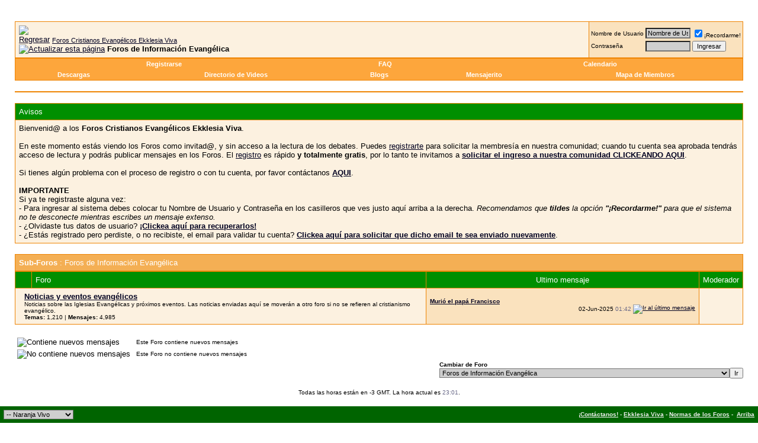

--- FILE ---
content_type: text/html; charset=ISO-8859-1
request_url: https://foroekklesia.com/forumdisplay.php?s=f62e66a6d0ab61a708d6dbd442fd6abb&f=121
body_size: 7298
content:
<!DOCTYPE html PUBLIC "-//W3C//DTD XHTML 1.0 Transitional//EN" "http://www.w3.org/TR/xhtml1/DTD/xhtml1-transitional.dtd">
<html xmlns="http://www.w3.org/1999/xhtml" dir="ltr" lang="es">
<head>
<meta http-equiv="Content-Type" content="text/html; charset=ISO-8859-1" />
<meta name="generator" content="vBulletin 3.8.7" />

<meta name="keywords" content="Foros de Información Evangélica, foro,cristiano,foros,cristianos,debates,evangelicos,bautistas,pentecostales,neopentecostales,carismaticos,nazarenos,metodistas,luteranos,presbiterianos,anglicanos,episcopales,congregacionales,comunidad cristiana,cristianismo,videos cristianos,descargas cristianas,teologia,doctrina,biblia,Dios,Padre,Jesucristo,Espiritu Santo,fe,esperanza,Iglesia,congregacion,asamblea,apologetica,vida cristiana,musica cristiana,familia,amigos,amistad" />
<meta name="description" content="" />


<!-- CSS Stylesheet -->
<style type="text/css" id="vbulletin_css">
/**
* vBulletin 3.8.7 CSS
* Style: 'Naranja Vivo'; Style ID: 3
*/
body
{
	background: #FFFFFF;
	color: #000000;
}
a:link, body_alink
{
	color: #000020;
}
a:visited, body_avisited
{
	color: #000020;
}
a:hover, a:active, body_ahover
{
	color: #FF4400;
}
.page
{
	background: #FFFFFF;
	color: #000000;
}
td, th, p, li
{
	font: 10pt verdana, arial, helvetica;
}
.tborder
{
	background: #EE8402;
}
.tcat
{
	background: #F4AF54 url(gradientesnaranja/gradient_tcat.gif) repeat-x top left;
	color: #FFFFFF;
	font: bold 10pt verdana, geneva, lucida, 'lucida grande', arial, helvetica, sans-serif;
}
.tcat a:link, .tcat_alink
{
	color: #ffffff;
	text-decoration: none;
}
.tcat a:visited, .tcat_avisited
{
	color: #ffffff;
	text-decoration: none;
}
.tcat a:hover, .tcat a:active, .tcat_ahover
{
	color: #FFFFff;
	text-decoration: underline;
}
.thead
{
	background: #008F00;
	color: #FFFFFF;
}
.thead a:link, .thead_alink
{
	color: #FFFFFF;
}
.thead a:visited, .thead_avisited
{
	color: #FFFFFF;
}
.thead a:hover, .thead a:active, .thead_ahover
{
	color: #FFFFFF;
}
.tfoot
{
	background: #006400;
	color: #FFFFFF;
}
.tfoot a:link, .tfoot_alink
{
	color: #EEEEEE;
}
.tfoot a:visited, .tfoot_avisited
{
	color: #FFFFFF;
}
.tfoot a:hover, .tfoot a:active, .tfoot_ahover
{
	color: #FFFFFF;
}
.alt1, .alt1Active
{
	background: #FCF1E0;
}
.alt2, .alt2Active
{
	background: #FAE2BE;
}
.inlinemod
{
	background: #FEF2CD;
	color: #000000;
}
.wysiwyg
{
	background: #F5F5FF;
	color: #000000;
	font: 11pt verdana, geneva, lucida, 'lucida grande', arial, helvetica, sans-serif;
	margin: 5px 10px 10px 10px;
	padding: 0px;
}
.wysiwyg a:link, .wysiwyg_alink
{
	color: #22229C;
}
.wysiwyg a:visited, .wysiwyg_avisited
{
	color: #22229C;
}
.wysiwyg a:hover, .wysiwyg a:active, .wysiwyg_ahover
{
	color: #FF4400;
}
textarea, .bginput
{
	font: 11pt verdana, geneva, lucida, 'lucida grande', arial, helvetica, sans-serif;
}
.bginput option, .bginput optgroup
{
	font-size: 11pt;
	font-family: verdana, geneva, lucida, 'lucida grande', arial, helvetica, sans-serif;
}
.button
{
	font: 11px verdana, geneva, lucida, 'lucida grande', arial, helvetica, sans-serif;
}
select
{
	font: 11px verdana, geneva, lucida, 'lucida grande', arial, helvetica, sans-serif;
}
option, optgroup
{
	font-size: 11px;
	font-family: verdana, geneva, lucida, 'lucida grande', arial, helvetica, sans-serif;
}
.smallfont
{
	font: 10px verdana,arial,helvetica;
}
.time
{
	color: #666686;
}
.navbar
{
	font: 11px verdana, geneva, lucida, 'lucida grande', arial, helvetica, sans-serif;
}
.highlight
{
	color: red;
}
.fjsel
{
	background: #009933;
	color: #E0E0F6;
}
.fjdpth0
{
	background: #F7F7F7;
	color: #000000;
}
.panel
{
	background: #FFD69E url(gradientesnaranja/gradient_panel.gif) repeat-x top left;
	color: #000000;
	padding: 10px;
	border: 2px outset;
}
.panelsurround
{
	background: #FFA121 url(gradientesnaranja/gradient_panelsurround.gif) repeat-x top left;
	color: #000000;
}
legend
{
	color: #22229C;
	font: 11px tahoma, verdana, geneva, lucida, 'lucida grande', arial, helvetica, sans-serif;
}
.vbmenu_control
{
	background: #FDA63C;
	color: #FFFFFF;
	font: bold 11px tahoma, verdana, geneva, lucida, 'lucida grande', arial, helvetica, sans-serif;
	padding: 3px 6px 3px 6px;
	white-space: nowrap;
}
.vbmenu_control a:link, .vbmenu_control_alink
{
	color: #FFFFFF;
	text-decoration: none;
}
.vbmenu_control a:visited, .vbmenu_control_avisited
{
	color: #FFFFFF;
	text-decoration: none;
}
.vbmenu_control a:hover, .vbmenu_control a:active, .vbmenu_control_ahover
{
	color: #FFFFFF;
	text-decoration: underline;
}
.vbmenu_popup
{
	background: #FFFFFF;
	color: #000000;
	border: 1px solid #0B198C;
}
.vbmenu_option
{
	background: #FFD39D;
	color: #000020;
	font: 11px verdana, geneva, lucida, 'lucida grande', arial, helvetica, sans-serif;
	white-space: nowrap;
	cursor: pointer;
}
.vbmenu_option a:link, .vbmenu_option_alink
{
	color: #006600;
	text-decoration: none;
}
.vbmenu_option a:visited, .vbmenu_option_avisited
{
	color: #006600;
	text-decoration: none;
}
.vbmenu_option a:hover, .vbmenu_option a:active, .vbmenu_option_ahover
{
	color: #FFFFFF;
	text-decoration: none;
}
.vbmenu_hilite
{
	background: #EF941F;
	color: #FFFFFF;
	font: 11px verdana, geneva, lucida, 'lucida grande', arial, helvetica, sans-serif;
	white-space: nowrap;
	cursor: pointer;
}
.vbmenu_hilite a:link, .vbmenu_hilite_alink
{
	color: #FFFFFF;
	text-decoration: none;
}
.vbmenu_hilite a:visited, .vbmenu_hilite_avisited
{
	color: #FFFFFF;
	text-decoration: none;
}
.vbmenu_hilite a:hover, .vbmenu_hilite a:active, .vbmenu_hilite_ahover
{
	color: #FFFFFF;
	text-decoration: none;
}
BODY {
	SCROLLBAR-BASE-COLOR: #F4AF54;
	SCROLLBAR-ARROW-COLOR: {categoryfontcolor};
}

BODY {margin-left: 0px}
BODY {margin-right: 0px}
BODY {margin-top: 0px}
BODY {margin-bottom: 0px}

SELECT {
	FONT-FAMILY: Verdana,Arial,Helvetica,sans-serif;
	FONT-SIZE: 11px;
	COLOR: #000000;
	BACKGROUND-COLOR: #CFCFCF
}
TEXTAREA, .bginput {
	FONT-SIZE: 12px;
	FONT-FAMILY: Verdana,Arial,Helvetica,sans-serif;
	COLOR: #000000;
	BACKGROUND-COLOR: #CFCFCF
}
A:link, A:visited, A:active {
	COLOR: {linkcolor};
}
A:hover {
	COLOR: {hovercolor};
}
#cat A:link, #cat A:visited, #cat A:active {
	COLOR: {categoryfontcolor};
	TEXT-DECORATION: none;
}
#cat A:hover {
	COLOR: {categoryfontcolor};
	TEXT-DECORATION: underline;
}
#ltlink A:link, #ltlink A:visited, #ltlink A:active {
	COLOR: {linkcolor};
	TEXT-DECORATION: none;
}
#ltlink A:hover {
	COLOR: {hovercolor};
	TEXT-DECORATION: underline;
}
.thtcolor {
	COLOR: {tableheadtextcolor};
}
/** DEBUT MGC CHATBOX **/
		.mgc_cb_date {
		   color : #555555;
		}
		
		.mgc_cb_me {
		   color : #FF0000;
		}
/** FIN MGC CHATBOX **/
</style>
<link rel="stylesheet" type="text/css" href="clientscript/vbulletin_important.css?v=387" /><style>
<!--
.sizedsig {
max-height:400px;
height:expression(this.scrollHeight > 400? "400px" : "auto" );
overflow:auto;
overflow-x:hidden;
}
// -->
</style>


<!-- / CSS Stylesheet -->

<script type="text/javascript" src="clientscript/yui/yahoo-dom-event/yahoo-dom-event.js?v=387"></script>
<script type="text/javascript" src="clientscript/yui/connection/connection-min.js?v=387"></script>
<script type="text/javascript">
<!--
var SESSIONURL = "s=237ed85adab287877d53f4f6db804cf0&";
var SECURITYTOKEN = "guest";
var IMGDIR_MISC = "imagenesnaranja/misc";
var vb_disable_ajax = parseInt("0", 10);
// -->
</script>
<script type="text/javascript" src="clientscript/vbulletin_global.js?v=387"></script>
<script type="text/javascript" src="clientscript/vbulletin_menu.js?v=387"></script>

<title>Foros de Información Evangélica - Foro cristiano Evangélico - comunidad virtual para todos los cristianos evangélicos de habla hispana.</title>

</head>
<body>
<!-- logo -->
<a name="top"></a>
<center>
<script LANGUAGE="JavaScript" TYPE="text/javascript" SRC="http://www.foroekklesia.com/menuforo.js"></SCRIPT>
</center>
&nbsp;
<!-- /logo -->

<!-- content table -->
<!-- open content container -->

<div align="center">
	<div class="page" style="width:100%; text-align:left">
		<div style="padding:0px 25px 0px 25px" align="left">




<div class="vbmenu_popup" id="vbbloglinks_menu" style="display:none;margin-top:3px" align="left">
	<table cellpadding="4" cellspacing="1" border="0">
	<tr>
		<td class="thead"><a href="blog.php?s=237ed85adab287877d53f4f6db804cf0">Blogs</a></td>
	</tr>
	
	<tr>
		<td class="vbmenu_option"><a href="blog.php?s=237ed85adab287877d53f4f6db804cf0&amp;do=list">Entradas recientes</a></td>
	</tr>
	<tr>
		<td class="vbmenu_option"><a href="blog.php?s=237ed85adab287877d53f4f6db804cf0&amp;do=list&amp;blogtype=best">Las mejores entradas</a></td>
	</tr>
	<tr>
		<td class="vbmenu_option"><a href="blog.php?s=237ed85adab287877d53f4f6db804cf0&amp;do=bloglist&amp;blogtype=best">Los mejores Blogs</a></td>
	</tr>
	<tr>
		<td class="vbmenu_option"><a href="blog.php?s=237ed85adab287877d53f4f6db804cf0&amp;do=bloglist">Lista de Blogs</a></td>
	</tr>
	
	<tr>
		<td class="vbmenu_option"><a href="blog_search.php?s=237ed85adab287877d53f4f6db804cf0&amp;do=search">Buscar en los Blogs</a></td>
	</tr>
	
	</table>
</div>
<script type="text/javascript">
<!--
function openChatbox () {
	chatbox = window.open('misc.php?do=cchatbox','chatbox','height=550,width=700,directories=n  o,location=no,menubar=no,resizable=no,status=no,toolbar=no,scrollbars=yes');
	return false;
}
//-->
</script>
<br />

<!-- breadcrumb, login, pm info -->
<table class="tborder" cellpadding="6" cellspacing="1" border="0" width="100%" align="center">
<tr>
	<td class="alt1" width="100%">
		
			<table cellpadding="0" cellspacing="0" border="0">
			<tr valign="bottom">
				<td><a href="#" onclick="history.back(1); return false;"><img src="imagenesnaranja/misc/navbits_start.gif" alt="Regresar" border="0" /></a></td>
				<td>&nbsp;</td>
				<td width="100%"><span class="navbar"><a href="index.php?s=237ed85adab287877d53f4f6db804cf0" accesskey="1">Foros Cristianos Evangélicos Ekklesia Viva</a></span> </td>
			</tr>
			<tr>
				<td class="navbar" style="font-size:10pt; padding-top:1px" colspan="3"><a href="/forumdisplay.php?s=f62e66a6d0ab61a708d6dbd442fd6abb&amp;f=121"><img class="inlineimg" src="imagenesnaranja/misc/navbits_finallink_ltr.gif" alt="Actualizar esta página" border="0" /></a> <strong>
	Foros de Información Evangélica

</strong></td>
			</tr>
			</table>
		
	</td>

	<td class="alt2" nowrap="nowrap" style="padding:0px">
		<!-- login form -->
		<form action="login.php?do=login" method="post" onsubmit="md5hash(vb_login_password, vb_login_md5password, vb_login_md5password_utf, 0)">
		<script type="text/javascript" src="clientscript/vbulletin_md5.js?v=387"></script>
		<table cellpadding="0" cellspacing="3" border="0">
		<tr>
			<td class="smallfont" style="white-space: nowrap;"><label for="navbar_username">Nombre de Usuario</label></td>
			<td><input type="text" class="bginput" style="font-size: 11px" name="vb_login_username" id="navbar_username" size="10" accesskey="u" tabindex="101" value="Nombre de Usuario" onfocus="if (this.value == 'Nombre de Usuario') this.value = '';" /></td>
			<td class="smallfont" nowrap="nowrap"><label for="cb_cookieuser_navbar"><input type="checkbox" name="cookieuser" value="1" tabindex="103" id="cb_cookieuser_navbar" accesskey="c" checked="checked" />¡Recordarme!</label></td>
		</tr>
		<tr>
			<td class="smallfont"><label for="navbar_password">Contraseña</label></td>
			<td><input type="password" class="bginput" style="font-size: 11px" name="vb_login_password" id="navbar_password" size="10" tabindex="102" /></td>
			<td><input type="submit" class="button" value="Ingresar" tabindex="104" title="Ingresa tu nombre de usuario y tu contraseña en los casilleros provistos para el ingreso, o bien, clickea en la opción "Registrarse" para crearte una cuenta de usuario." accesskey="s" /></td>
		</tr>
		</table>
		<input type="hidden" name="s" value="237ed85adab287877d53f4f6db804cf0" />
		<input type="hidden" name="securitytoken" value="guest" />
		<input type="hidden" name="do" value="login" />
		<input type="hidden" name="vb_login_md5password" />
		<input type="hidden" name="vb_login_md5password_utf" />
		</form>
		<!-- / login form -->
	</td>

</tr>
</table>
<!-- / breadcrumb, login, pm info -->

<!-- nav buttons bar -->
<div class="tborder" style="padding:1px; border-top-width:0px">

<table class="tborder" cellpadding="6" cellspacing="0" border="0" width="100%"  style="border-top-width:0px">
	
	<tr align="center">
		
		
			<td class="vbmenu_control" align="center"><a href="register.php?s=237ed85adab287877d53f4f6db804cf0" rel="nofollow">Registrarse</a></td>
		
		<td class="vbmenu_control" align="center"><a rel="help" href="faq.php?s=237ed85adab287877d53f4f6db804cf0" accesskey="5">FAQ</a></td>
		
			
			
		
		<td class="vbmenu_control"><a href="calendar.php?s=237ed85adab287877d53f4f6db804cf0">Calendario</a></td>
		

			
		
		
		
		</tr>
	</table>
	
<table class="tborder" cellpadding="6" cellspacing="0" border="0" width="100%"  style="border-top-width:0px">
<tr align="center">
<td class="vbmenu_control"><a href="downloads.php?s=237ed85adab287877d53f4f6db804cf0" rel="nofollow">Descargas</a></td><td class="vbmenu_control"><a href="video.php">Directorio de Videos</a></td><td class="vbmenu_control"><a id="vbbloglinks" href="blog.php?s=237ed85adab287877d53f4f6db804cf0">Blogs</a><script type="text/javascript">vbmenu_register("vbbloglinks");</script></td>
<td class="vbmenu_control" align="center"><a href="#" onclick="return openChatbox()">Mensajerito</a></td>

<td class="vbmenu_control" align="center"><a href="vbgooglemapme.php">Mapa de Miembros</a></td>
</tr>
</table>
</div>

<br />

<div class="tborder" style="padding:1px; border-top-width:0px">	
<table class="tborder" cellpadding="6" cellspacing="0" border="0" width="100%"  style="border-top-width:0px">
<tr align="center">



</tr>
</table>

</div>
<!-- / nav buttons bar -->



<br />


<form action="profile.php?do=dismissnotice" method="post" id="notices">
<input type="hidden" name="do" value="dismissnotice" />
<input type="hidden" name="securitytoken" value="guest" />
<input type="hidden" id="dismiss_notice_hidden" name="dismiss_noticeid" value="" />
<input type="hidden" name="url" value="/forumdisplay.php?f=121" />
	<table class="tborder" cellpadding="6" cellspacing="1" border="0" width="100%" align="center">
	<tr>
		<td class="thead">Avisos</td>
	</tr>
	<tr>
		<td class="alt1">
			<div class="navbar_notice" id="navbar_notice_2">
	Bienvenid@ a los <strong>Foros Cristianos Evangélicos Ekklesia Viva</strong>. <br /><br />En este momento estás viendo los Foros como invitad@, y sin acceso a la lectura de los debates. Puedes <a href="register.php" rel="nofollow">registrarte</a> para solicitar la membresía en nuestra comunidad; cuando tu cuenta sea aprobada tendrás acceso de lectura  y podrás publicar mensajes en los Foros. El <a href="register.php" rel="nofollow">registro</a> es rápido <b>y totalmente gratis</b>, por lo tanto te invitamos a  <a href="register.php" rel="nofollow"><strong>solicitar el ingreso a nuestra comunidad CLICKEANDO AQUI</strong></a>. <br /><br />Si tienes algún problema con el proceso de registro o con tu cuenta, por favor contáctanos <a href="sendmessage.php" rel="nofollow"><strong>AQUI</strong></a>.
<br /><br /><strong>IMPORTANTE</strong><br />
Si ya te registraste alguna vez:<br />
- Para ingresar al sistema debes colocar tu Nombre de Usuario y Contraseña en los casilleros que ves justo aquí arriba a la derecha. <i>Recomendamos que <b>tildes</b> la opción <b>"¡Recordarme!"</b> para que el sistema no te desconecte mientras escribes un mensaje extenso.</i><br /> 
- ¿Olvidaste tus datos de usuario? <a href="login.php?do=lostpw" rel="nofollow"><strong>¡Clickea aquí para recuperarlos!</strong></a><br /> 
- ¿Estás registrado pero perdiste, o no recibiste, el email para validar tu cuenta? <a href="register.php?do=requestemail" rel="nofollow"><strong>Clickea aquí para solicitar que dicho email te sea enviado nuevamente</strong></a>.
</div>
		</td>
	</tr>
	</table>
	<br />
</form>





<!-- NAVBAR POPUP MENUS -->

	
	
	
	
	
<!-- / NAVBAR POPUP MENUS -->

<!-- PAGENAV POPUP -->
	<div class="vbmenu_popup" id="pagenav_menu" style="display:none">
		<table cellpadding="4" cellspacing="1" border="0">
		<tr>
			<td class="thead" nowrap="nowrap">Ir a la página...</td>
		</tr>
		<tr>
			<td class="vbmenu_option" title="nohilite">
			<form action="index.php" method="get" onsubmit="return this.gotopage()" id="pagenav_form">
				<input type="text" class="bginput" id="pagenav_itxt" style="font-size:11px" size="4" />
				<input type="button" class="button" id="pagenav_ibtn" value="Ir" />
			</form>
			</td>
		</tr>
		</table>
	</div>
<!-- / PAGENAV POPUP -->







<!-- sub-forum list  -->
<table class="tborder" cellpadding="6" cellspacing="1" border="0" width="100%" align="center" style="border-bottom-width:0px">
<tr>
	<td class="tcat" width="100%">Sub-Foros<span class="normal"> : Foros de Información Evangélica</span></td>
	
</tr>
</table>
<table class="tborder" cellpadding="6" cellspacing="1" border="0" width="100%" align="center">
<thead>
	<tr align="center">
	  <td class="thead">&nbsp;</td>
	  <td class="thead" width="60%" align="left">Foro</td>
	  <td class="thead" width="40%">Ultimo mensaje</td>
<!--
	  <td class="thead">Temas</td>
	  <td class="thead">Mensajes</td>
-->
	  
	  <td class="thead">Moderador</td>
	  
	</tr>
</thead>

<tbody>

	<tr align="center">
		<td class="alt1Active" colspan="2" align="left" id="f34">

		<table cellpadding="0" cellspacing="0" border="0">
		<tr>
			<td><img src="imagenesnaranja/statusicon/forum_old.gif" alt="" border="0" id="forum_statusicon_34" /></td>
			<td><img src="clear.gif" alt="" width="9" height="1" border="0" /></td>
			<td>
			<div>
				<a href="forumdisplay.php?s=237ed85adab287877d53f4f6db804cf0&amp;f=34"><strong>Noticias y eventos evangélicos</strong></a>
				



			</div>
			<div class="smallfont">Noticias sobre las Iglesias Evangélicas y próximos eventos. Las noticias enviadas aquí se moverán a otro foro si no se refieren al cristianismo evangélico.</div>
<div class="smallfont forumcount"><strong>Temas:</strong> 1,210 | <strong>Mensajes:</strong> 4,985</div>
			
			
			</td>
		</tr>
		</table>

		</td>
		<td class="alt2">
<div class="smallfont" align="left">
	<div>
		<span style="white-space:nowrap">
		
		
		<a href="showthread.php?s=237ed85adab287877d53f4f6db804cf0&amp;goto=newpost&amp;t=102842" style="white-space:nowrap" title="Ir al primer post no leído en el tema 'Murió el papá Francisco'"><strong>Murió el papá Francisco</strong></a></span>
	</div>

	<div align="right" style="white-space:nowrap">
		02-Jun-2025 <span class="time">01:42</span>
		<a href="showthread.php?s=237ed85adab287877d53f4f6db804cf0&amp;p=1374215#post1374215"><img class="inlineimg" src="imagenesnaranja/buttons/lastpost.gif" alt="Ir al último mensaje" border="0" /></a>
	</div>
</div>
</td>
<!--
		<td class="alt1">1,210</td>
		<td class="alt2">4,985</td>
-->
		
		<td class="alt1"><div class="smallfont">&nbsp;</div></td>
		
	</tr>


</tbody>



</table>
<br />
<!-- / sub-forum list  -->




<script type="text/javascript" src="clientscript/vbulletin_read_marker.js?v=387"></script>
<script type="text/javascript">
<!--
vbphrase['doubleclick_forum_markread'] = "Clickear dos veces en este ícono para marcar este Foro y sus contenidos como leídos";
init_forum_readmarker_system();
//-->
</script>



<!-- icon key -->

<table cellpadding="0" cellspacing="2" border="0" width="100%">
<tr valign="bottom">
	<td>
		<table cellpadding="2" cellspacing="0" border="0">
		<tr>
			<td><img src="imagenesnaranja/statusicon/forum_new.gif" alt="Contiene nuevos mensajes" border="0" /></td>
			<td class="smallfont">&nbsp; Este Foro contiene nuevos mensajes</td>
		</tr>
		<tr>
			<td><img src="imagenesnaranja/statusicon/forum_old.gif" alt="No contiene nuevos mensajes" border="0" /></td>
			<td class="smallfont">&nbsp; Este Foro no contiene nuevos mensajes</td>
		</tr>
		
		</table>
	</td>
</tr>
</table>

<!-- / icon key -->

<!-- forum rules & forum jump -->
<table cellpadding="0" cellspacing="0" border="0" width="100%" align="center">
<tr valign="bottom">
	<td width="100%">
		<div class="smallfont">&nbsp;</div>
		
	</td>
	<td>
		<div class="smallfont" style="text-align:left; white-space:nowrap">
	<form action="forumdisplay.php" method="get">
	<input type="hidden" name="s" value="237ed85adab287877d53f4f6db804cf0" />
	<input type="hidden" name="daysprune" value="30" />
	<strong>Cambiar de Foro</strong><br />
	<select name="f" onchange="this.form.submit();">
		<optgroup label="Areas del sitio">
			<option value="cp" >Panel de Control de Usuario</option>
			<option value="pm" >Mensajes Privados</option>
			<option value="subs" >Suscripciones</option>
			<option value="wol" >Quién está en línea</option>
			<option value="search" >Buscar en los Foros</option>
			<option value="home" >Página principal de los Foros</option>
		</optgroup>
		
		<optgroup label="Foros">
		<option value="10" class="fjdpth0" > Foros de comunión cristiana</option>
<option value="11" class="fjdpth1" >&nbsp; &nbsp;  Bienvenid@ a Ekklesia Viva - ¡Preséntate!</option>
<option value="13" class="fjdpth1" >&nbsp; &nbsp;  Red de amistad cristiana</option>
<option value="161" class="fjdpth2" >&nbsp; &nbsp; &nbsp; &nbsp;  Entretenimientos y juegos</option>
<option value="173" class="fjdpth2" >&nbsp; &nbsp; &nbsp; &nbsp;  ¡Cumpleaños!</option>
<option value="5" class="fjdpth1" >&nbsp; &nbsp;  Reflexiones, Poemas y Devocionales</option>
<option value="147" class="fjdpth1" >&nbsp; &nbsp;  Testimonios</option>
<option value="18" class="fjdpth1" >&nbsp; &nbsp;  Foros Privados de Consejería Cristiana</option>
<option value="164" class="fjdpth2" >&nbsp; &nbsp; &nbsp; &nbsp;  Consejería Cristiana para problemas matrimoniales</option>
<option value="166" class="fjdpth2" >&nbsp; &nbsp; &nbsp; &nbsp;  Consejería cristiana - asesoramiento sobre temas doctrinales, iglesias y denominaciones</option>
<option value="165" class="fjdpth2" >&nbsp; &nbsp; &nbsp; &nbsp;  Consejería Cristiana - otros temas</option>
<option value="6" class="fjdpth1" >&nbsp; &nbsp;  Capilla de Oración</option>
<option value="119" class="fjdpth2" >&nbsp; &nbsp; &nbsp; &nbsp;  Motivos de oración confidenciales</option>
<option value="1" class="fjdpth0" > Foros de debate cristiano</option>
<option value="2" class="fjdpth1" >&nbsp; &nbsp;  Temas de Vida Cristiana</option>
<option value="160" class="fjdpth2" >&nbsp; &nbsp; &nbsp; &nbsp;  ¿Qué puedo hacer? - (Foro PUBLICO)</option>
<option value="3" class="fjdpth1" >&nbsp; &nbsp;  Doctrina bíblica y Teología</option>
<option value="171" class="fjdpth2" >&nbsp; &nbsp; &nbsp; &nbsp;  Escatología</option>
<option value="154" class="fjdpth1" >&nbsp; &nbsp;  Iglesias Evangélicas, Ministerios y Organizaciones</option>
<option value="4" class="fjdpth1" >&nbsp; &nbsp;  Temas especiales</option>
<option value="8" class="fjdpth1" >&nbsp; &nbsp;  Grupos no evangélicos: Sectas y religiones - iglesias y movimientos controvertidos</option>
<option value="157" class="fjdpth2" >&nbsp; &nbsp; &nbsp; &nbsp;  Foro Público sobre Catolicismo romano y &quot;ortodoxia&quot; oriental</option>
<option value="121" class="fjsel" selected="selected"> Foros de Información Evangélica</option>
<option value="34" class="fjdpth1" >&nbsp; &nbsp;  Noticias y eventos evangélicos</option>
<option value="120" class="fjdpth0" > Foros de vida diaria</option>
<option value="122" class="fjdpth1" >&nbsp; &nbsp;  Música Cristiana</option>
<option value="172" class="fjdpth2" >&nbsp; &nbsp; &nbsp; &nbsp;  Descargas</option>
<option value="9" class="fjdpth1" >&nbsp; &nbsp;  Familia Cristiana</option>
<option value="12" class="fjdpth1" >&nbsp; &nbsp;  Espacio Juvenil</option>
<option value="136" class="fjdpth1" >&nbsp; &nbsp;  Vida Cotidiana</option>
<option value="135" class="fjdpth1" >&nbsp; &nbsp;  Mi mascota</option>
<option value="130" class="fjdpth0" > Recursos para Webmasters y Diseñadores Cristianos</option>
<option value="131" class="fjdpth1" >&nbsp; &nbsp;  Rincón de webmasters evangélicos</option>
<option value="132" class="fjdpth1" >&nbsp; &nbsp;  Artes para Cristo - Gráficas para Cristo y tutoriales</option>
<option value="14" class="fjdpth0" > Foros de ayuda técnica a nuestros usuarios</option>
<option value="17" class="fjdpth1" >&nbsp; &nbsp;  Consultas sobre el uso de los foros y Chat</option>
<option value="15" class="fjdpth1" >&nbsp; &nbsp;  Sugerencias de mejoras para Ekklesia Viva</option>
<option value="16" class="fjdpth1" >&nbsp; &nbsp;  Pruebas de usuarios</option>

		</optgroup>
		
	</select><input type="submit" class="button" value="Ir"  />
	</form>
</div>
		
	</td>
</tr>
</table>
<!-- / forum rules & forum jump -->



<br />
<div class="smallfont" align="center">Todas las horas están en  -3 GMT. La hora actual es <span class="time">23:01</span>.</div>
<br />


		</div>
	</div>
</div>

<!-- / close content container -->
<!-- /content area table -->

<form action="index.php" method="get" style="clear:left">

<table cellpadding="6" cellspacing="0" border="0" width="100%" class="page" align="center">
<tr>
	
		<td class="tfoot">
			<select name="styleid" onchange="switch_id(this, 'style')">
				<optgroup label="Selector rápido de Estilo">
					<option value="3" class="" selected="selected">-- Naranja Vivo</option>
<option value="4" class="" >-- Azul Suave</option>
<option value="5" class="" >-- Verde Claro</option>
<option value="7" class="" >-- Rosa Dulce</option>
<option value="8" class="" >-- Café con leche</option>
<option value="9" class="" >-- Verde Oscuro</option>
<option value="10" class="" >-- Uva oscuro</option>
<option value="1" class="" >-- Estilo VBulletin</option>

				</optgroup>
			</select>
		</td>
	
	
	<td class="tfoot" align="right" width="100%">
		<div class="smallfont">
			<strong>
				<a href="sendmessage.php?s=237ed85adab287877d53f4f6db804cf0" rel="nofollow" accesskey="9">¡Contáctanos!</a> -
				<a href="https://foroekklesia.com/">Ekklesia Viva</a> -
<a href="normas.php">Normas de los Foros</a> -&nbsp;
			        
				
				
				
				
				
				<a href="#top" onclick="self.scrollTo(0, 0); return false;">Arriba</a>
			</strong>
		</div>
	</td>
</tr>
</table>

<br />
<!--
<div id="twitter_div" style="text-align:left; margin:10px; padding:10px; background-color:#ffffff; border: 1px solid #000000; font-size:13px; color:black;"><span id="twitter_update_list"></span></div>
<center><a style="font-size: 10px; color: #000000; text-decoration: none;" href="http://twitter.com/foroevangelico"><img src="http://static.twitter.com/images/twitter_bubble_logo.gif" border="0" style="margin-top:-14px;"/></a></center>
-->
<br />

<div align="center">
	<div class="smallfont" align="center">
	<!-- Do not remove this copyright notice -->
	Powered by vBulletin&reg; Version 3.8.7<br />Copyright &copy;2000 - 2026, Jelsoft Enterprises Ltd.
	<!-- Do not remove this copyright notice -->
	</div>

	<div class="smallfont" align="center">
	<!-- Do not remove cronimage or your scheduled tasks will cease to function -->
	<img src="https://foroekklesia.com/cron.php?s=237ed85adab287877d53f4f6db804cf0&amp;rand=1769824891" alt="" width="1" height="1" border="0" />
	<!-- Do not remove cronimage or your scheduled tasks will cease to function -->

	
	</div>
</div>

</form>




<script type="text/javascript">
<!--
	// Main vBulletin Javascript Initialization
	vBulletin_init();
//-->
</script>



</body>
</html>